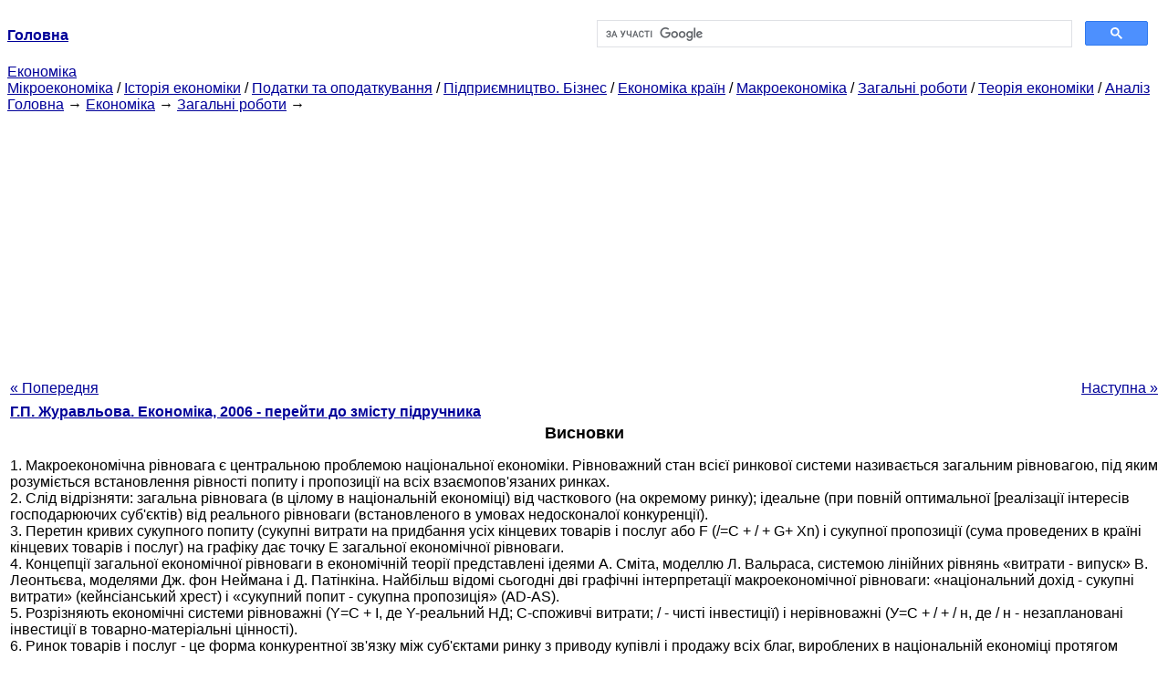

--- FILE ---
content_type: text/html
request_url: http://epi.cc.ua/vyivodyi8911.html
body_size: 14465
content:
<!DOCTYPE HTML PUBLIC "-//W3C//DTD HTML 4.01 Transitional//EN">
<html lang="uk">
<head>
<script async src="//pagead2.googlesyndication.com/pagead/js/adsbygoogle.js"></script>
<script>
     (adsbygoogle = window.adsbygoogle || []).push({
          google_ad_client: "ca-pub-9016879489064789",
          enable_page_level_ads: true
     });
</script>
<meta name="viewport" content="width=device-width, initial-scale=1.0">
<meta http-equiv="content-type" content="text/html;charset=windows-1251">
<title>Висновки: 1. Макроекономічна рівновага є центральною проблемою (сторінка 738)</title>
<meta name="description" content="Висновки: 1. Макроекономічна рівновага є центральною проблемою національної економіки. Рівноважний стан всієї ринкової системи називається загальним рівновагою, під яким розуміється встановлення рівності попиту і пропозиції на всіх">
<meta name="keywords" content="Висновки: 1. Макроекономічна рівновага є центральною проблемою">
<link rel="stylesheet" type="text/css" href="style.css">
</head><body link="#000099">
<center><table border="0" width="100%" cellpadding="0" cellspacing="0"><tr><td width="50%"><a href="/"><b>Головна</b></a></td><td width="50%">
<script async src="https://cse.google.com/cse.js?cx=69dace705fe595dc6"></script>
<div class="gcse-search"></div>
</td></tr></table></center>
<div>
<a href="ekonomika.html">Економіка</a>
</div>
<div>
<a href="mikroekonomika.html">Мікроекономіка</a> / <a href="istoriya-ekonomiki.html">Історія економіки</a> / <a href="nalogi-nalogooblojenie.html">Податки та оподаткування</a> / <a href="predprinimatelstvo-biznes.html">Підприємництво. Бізнес</a> / <a href="ekonomika-stran.html">Економіка країн</a> / <a href="makroekonomika.html">Макроекономіка</a> / <a href="obschie-rabotyi.html">Загальні роботи</a> / <a href="teoriya-ekonomiki.html">Теорія економіки</a> / <a href="analiz.html">Аналіз</a>
</div>
<div><div><a href="/">Головна</a> &#8594; <a href="ekonomika.html">Економіка</a> &#8594; <a href="obschie-rabotyi.html">Загальні роботи</a>
&#8594;&nbsp;
</div></div>
<center><script async src="//pagead2.googlesyndication.com/pagead/js/adsbygoogle.js"></script>
<ins class="adsbygoogle"
     style="display:block"
     data-ad-client="ca-pub-9016879489064789"
     data-ad-slot="3949310228"
     data-ad-format="auto"
     data-full-width-responsive="true"></ins>
<script>
(adsbygoogle = window.adsbygoogle || []).push({});
</script></center>
<table style="width: 100%; margin-top: 10px;">
<tr>
<td style="width: 100px; text-align: left;">
<a href="dva-podhoda-raspredeleniyu-sovokupnogo.html">« Попередня</a>
</td>
<td style="text-align: center"></td>
<td style="width: 200px; text-align: right;">
<a href="terminyi-ponyatiya8912.html">Наступна »</a></td>
</tr>
<tr>
<td colspan="3"></td>
</tr>
<tr>
<td colspan="3">
<div>
<b><a href="ekonomika-2.html">Г.П. Журавльова. Економіка, 2006 - перейти до змісту підручника</a></b>
</div>
</td>
</tr>
<tr>
<td colspan="3">
<h1>Висновки</h1>
</td>
</tr>
<tr>
<td colspan="3">
<div>
</div> 1. Макроекономічна рівновага є центральною проблемою національної економіки. Рівноважний стан всієї ринкової системи називається загальним рівновагою, під яким розуміється встановлення рівності попиту і пропозиції на всіх взаємопов'язаних ринках.<br>2. Слід відрізняти: загальна рівновага (в цілому в національній економіці) від часткового (на окремому ринку); ідеальне (при повній оптимальної [реалізації інтересів господарюючих суб'єктів) від реального рівноваги (встановленого в умовах недосконалої конкуренції).<br>3. Перетин кривих сукупного попиту (сукупні витрати на придбання усіх кінцевих товарів і послуг або F (/=C + / + G+ Xn) і сукупної пропозиції (сума проведених в країні кінцевих товарів і послуг) на графіку дає точку Е загальної економічної рівноваги.<br>4. Концепції загальної економічної рівноваги в економічній теорії представлені ідеями А. Сміта, моделлю Л. Вальраса, системою лінійних рівнянь «витрати - випуск» В. Леонтьєва, моделями Дж. фон Неймана і Д. Патінкіна. Найбільш відомі сьогодні дві графічні інтерпретації макроекономічної рівноваги: «національний дохід - сукупні витрати» (кейнсіанський хрест) і «сукупний попит - сукупна пропозиція» (AD-AS).<br>5. Розрізняють економічні системи рівноважні (Y=С + I, де Y-реальний НД; С-споживчі витрати; / - чисті інвестиції) і нерівноважні (У=С + / + / н, де / н - незаплановані інвестиції в товарно-матеріальні цінності).<br>6. Ринок товарів і послуг - це форма конкурентної зв'язку між суб'єктами ринку з приводу купівлі і продажу всіх благ, вироблених в національній економіці протягом певного періоду часу і призначених для кінцевого використання.<br>Ринок товарів і послуг - центральна ланка загальної системи взаємопов'язаних ринків. Саме цей ринок визначає сукупний попит і сукупна пропозиція в макроекономіці.<br>7. Фактори, що визначають сукупний попит: загальний рівень цін в країні, рівень реального національного доходу, вартість накопиченого майна, політика держави в галузі оподаткування, грошей, кредиту і т.д.<br>8. Різкі зміни сукупного попиту та пропозиції - шоки - призводять до відхилення обсягу випуску і зайнятості від потенційного рівня. <div>
</div> Теорія катастроф досліджує, як обвальний характер зміни цін змінює криву пропозиції, впливає на величину сукупного попиту і на загальний стан економіки. Так як ринок сам не справляється з нестандартною ситуацією, то необхідна стабілізаційна політика держави .<br>9. Споживання - сума грошових коштів, яка витрачається на придбання матеріальних благ і послуг, що використовуються для задоволення матеріальних і духовних потреб людей. Це найзначніша частина сукупного попиту та ВНП. З споживанням пов'язана «якісна модель поведінки »(закони Енгеля) - усереднена модель витрат людей з різним рівнем доходів (бюджетів сімей).<br>10. Функція споживання (відносини споживання і доходу та їх рух) залежить від наступних факторів: величини наявного доходу<br>(Yj - Y-Т7, де Т-податки), середньої схильності до споживання (АРС=-) і граничної схильності до споживання (МРС=-). В економічній тео-<br>рії існують три обгрунтування обмеженості граничної схильності до споживання: підхід Кузнеця, Дюзенбері і Модільяні.<br>11. Заощадження - та частина доходу, яка не споживається, залишається невикористаною при витратах на поточні виробничі та споживчі потреби, накопичується.<br>12. Функція заощадження - відношення заощаджень і доходу та їх руху, є похідною від функції споживання і будується шляхом вирахування з функції наявного доходу функції споживання. Середня<br>схильність до заощадження - це частка наявного доходу, яку зберігають домашні господарства (APS=Гранична схильність до заощадження - частка приросту заощаджень у будь-якій зміні наявного доходу<br>13. Інвестиції - витрати на розширення і оновлення виробництва, пов'язані з введенням нових технологій, матеріалів та інших знарядь і предметів праці. Роль інвестицій у розвитку макроекономіки неоднозначна: з одного боку, можуть сприяти зростанню національного виробництва, з Інший - його скорочення.<br>14. Основні типи інвестицій: виробничі, в товарно-матеріальні запаси (ТМЗ), у житлове будівництво. Розрізняють також інвестиції реальні та фінансові (портфельні), валові і чисті. <div>
</div><br>15. Основні фактори, що визначають динаміку інвестицій: очікувана норма чистого прибутку, реальна ставка відсотка, динаміка сукупного доходу та інші. Інвестиції є спадна функція норми відсотка [I-I (r), заощадження - зростаюча функція норми відсотка [S=S (r)]. Рівноважний рівень відсотка (/ -? -) забезпечує рівність заощаджень та інвестицій в масштабі всієї економіки (точка Е на перетині кривих інвестицій та заощаджень).<br>Гранична схильність до інвестування показує залежність інве-<br>стіцій від доходу (У=-).<br>16. Кейнсіанська теорія пропонує два способи визначення рівноважного рівня національного доходу: 1) на основі рівності заощаджень та інвестицій; 2) на основі споживання та інвестицій « кейнсіанський хрест ».<br>17. Залежність зміни доходу від зміни інвестицій характеризує коефіцієнт мультиплікатора. У теорії Кейнса мультиплікатор (множник)<br>А MPS<br>Ефект мультиплікатора показує взаємозв'язок між збільшенням інвестування та зростанням рівня економічної активності в одному і тому ж році.<br>Ефект акселератора полягає в тому, що масштаби інвестування в поточному (?) Році залежать від збільшення ВНП в попередньому (f-1) порівняно з роком (? -2), Тоді /,=A (Yf, - Y: _.)=А ДУ] _,, де /, - обсяг інвестицій в поточному році (?), А - акселератор, Y, _t - приріст ВНП в г-1 році.<br>18. В економічній теорії розрізняють два підходи до розподілу сукупного доходу: традиційний (дохід і багатство нації ростуть в тому ж темпі, що і накопичення капіталу, прагнення зберігати - головна причина суспільного прогресу, потрібно підтримувати схильність до заощадження) і кейнсіанський (збільшення схильності до заощадження веде до зменшення схильності до споживання, до скорочення сукупного попиту і звідси - скорочення виробництва і зростання безробіття, падіння рівня ВНП - сутність парадоксу ощадливості, тому правильна політика стимулювання не заощаджень, а підтримання сукупного попиту в умовах неповної зайнятості в економіці.<br>
<div>
</div>
</td>
</tr>
<tr>
<td style="text-align: left;"> <a href="dva-podhoda-raspredeleniyu-sovokupnogo.html">« Попередня</a></td>
<td style="text-align: center"></td>
<td style=" text-align: right;">
<a href="terminyi-ponyatiya8912.html">Наступна »</a></td>
</tr>
<tr>
<td colspan="3" style="text-align: center; width: 100%;">
<div>
</div>
<a href="ekonomika-2.html">= Перейти до змісту підручника =</a></td>
</tr>
<tr>
<td colspan="3">
</td>
</tr>
<tr>
<td colspan="3"> <h6>Інформація, релевантна "Висновки"</h6></td>
</tr>
<tr>
<td colspan="3">
<ol>
<li><a href="predposyilki-chelovecheskogo-deystviya8054.html">2. Передумови людської дії</a><br>висновки дійсні для будь-якого виду діяльності, незважаючи на переслідувані при цьому цілі. Це наука про засоби, а не про цілі. Вона використовує поняття щастя чисто в формальному сенсі. У термінах праксиологии твердження Єдина мета людини досягнення щастя тавтологічні. В ньому не сформульовано положення справ, щодо якого людина очікує щастя. Ідея про те, що мотивом<br></li>
<li><a href="drugoe8058.html">6. Інша Я</a><br>висновків сучасних природничих наук. Враховуючи, що наука не може запропонувати нам остаточної істини та й хто знає, що таке насправді істина, щонайменше виразно можна сказати, що її результати ведуть нас до успіху. Але саме коли ми стаємо на цю прагматичну точку зору, порожнеча догм панфізікалізма стає особливо очевидною. Як вказувалося вище, науці не вдалося<br></li>
<li><a href="praksiologiya-istoriya8060.html">1. Праксиология та історія</a><br>виведення, що продемонструвала практичні докази своєї доцільності, хоча її задовільна епістемологична характеристика залишається поки невирішеною проблемою. Досвід, з яким мають справу науки про людську діяльність, завжди являє собою складні явища. Відносно людської діяльності не можна ставити лабораторних експериментів. Ми не маємо можливості<br></li>
<li><a href="formalnyiy-apriornyiy-harakter8061.html">2. Формальний і апріорний характер праксиологии</a><br>виводиться з досвіду. Цю позицію легко можна пояснити як перебільшену реакцію на крайнощі теології і помилкової філософії історії та природи. Метафізики прагнули інтуїтивно відкрити моральні заповіді, сенс історичної еволюції , властивості духу і матерії і закони, що керують фізичними, хімічними та психологічними подіями. Їх невловимі спекуляції безтурботно ігнорували повсякденне знання.<br></li>
<li><a href="apriori-realnost8062.html">3. Апріорі і реальність</a><br>виводяться з посилок і вже містяться в них. Отже, згідно популярному запереченню вони нічого не можуть додати до нашого знання. Всі геометричні теореми укладені в аксіомах. Поняття прямокутного трикутника вже включає в себе теорему Піфагора. Ця теорема тавтологія, її дедуктивні результати складаються в аналітичному судженні. Тим Проте ніхто не візьметься стверджувати, що<br></li>
<li><a href="printsip-metodologicheskoy-edinichnosti8064.html">5. Принцип методологічної одиничності</a><br>висновків, то повинні розглянути ці обмеження. Людське життя це безперервна послідовність одиничних дій. Але одиничне дію ні в якому разі не ізольовано. У ланцюжку дій існують зв'язки, що формують з неї дію більш високого рівня, націлене на більш віддалені результати. Кожна дія має два аспекти. З одного боку, це часткове дію в структурі<br></li>
<li><a href="kontseptualizatsiya-ponimanie8067.html">8. Концептуалізація і розуміння</a><br>висновків. Виникає нерозв'язний конфлікт. Але його причина не в довільному поводженні з конкретним історичним явищем. Він виникає внаслідок наявності невирішених проблем в неісторичних науках. Припустимо, стародавній китайський історик повідомляє, що гріх імператора викликав катастрофічну посуху, але коли імператор спокутував свій гріх, знову пролився дощ. Жоден сучасний історик не прийняв би<br></li>
<li><a href="metod-ekonomicheskoy-nauki8069.html">10. Метод економічної науки</a><br>виведення всіх теорем праксиологии, знання сутності людської діяльності. Це наше власне знання, оскільки ми люди; жодна істота людського походження, якщо патологічні стани не звели його до простого рослинного існування, не позбавлене його. Для розуміння цих теорем не потрібно ніякого особливого досвіду, і ніякої досвід, яким би багатим він не був, не здатний розкрити їх<br></li>
<li><a href="logicheskiy-aspekt-polilogizma8073.html">2. Логічний аспект полілогізма</a><br>висновки, хоча і правильні з точки зору авторської логіки, але невірні з точки зору пролетарської, арійської або німецької логіки. І нарешті, має бути пояснено, до яких висновків повинна вести заміна хибних висновків автора на правильні висновки логіки критика. Всі знають, що подібних спроб не було і не буде. Далі, існує факт розбіжностей щодо життєво важливих проблем<br></li>
<li><a href="smyisl-veroyatnosti8090.html">2. Сенс ймовірності</a><br>виведення значно ширше, ніж проблеми, складові область обчислення ймовірності. Тільки історичну першість математичної трактування могло призвести до упередження, що ймовірність завжди означає частоту. Інша помилка полягає у змішуванні ймовірності з проблемою індуктивного міркування, застосовуваного в природничих науках. Спроби замінити загальною теорією ймовірності категорію причинного<br></li>
</ol></td>
</tr>
</table>
<center>&copy; 2014-2022&nbsp; epi.cc.ua</center>
</body>
</html>


--- FILE ---
content_type: text/html; charset=utf-8
request_url: https://www.google.com/recaptcha/api2/aframe
body_size: 92
content:
<!DOCTYPE HTML><html><head><meta http-equiv="content-type" content="text/html; charset=UTF-8"></head><body><script nonce="DaMExikK58pCs3nW8EHRKw">/** Anti-fraud and anti-abuse applications only. See google.com/recaptcha */ try{var clients={'sodar':'https://pagead2.googlesyndication.com/pagead/sodar?'};window.addEventListener("message",function(a){try{if(a.source===window.parent){var b=JSON.parse(a.data);var c=clients[b['id']];if(c){var d=document.createElement('img');d.src=c+b['params']+'&rc='+(localStorage.getItem("rc::a")?sessionStorage.getItem("rc::b"):"");window.document.body.appendChild(d);sessionStorage.setItem("rc::e",parseInt(sessionStorage.getItem("rc::e")||0)+1);localStorage.setItem("rc::h",'1765289478925');}}}catch(b){}});window.parent.postMessage("_grecaptcha_ready", "*");}catch(b){}</script></body></html>